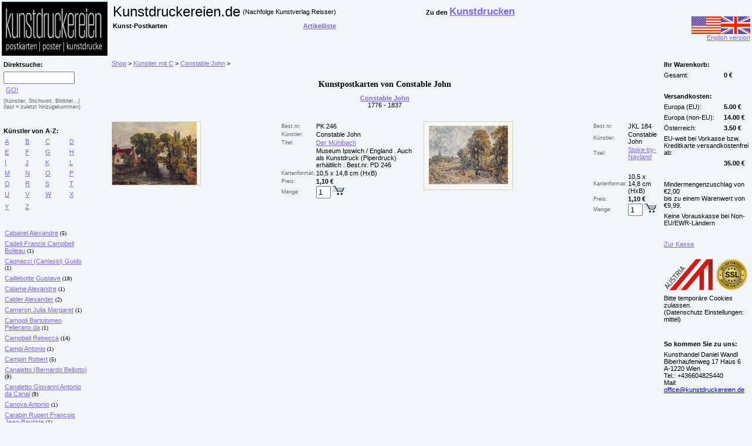

--- FILE ---
content_type: text/html
request_url: https://reisser-kunstpostkarten.de/index.asp?gid=52
body_size: 3840
content:

<HTML>
<HEAD>
<TITLE>Constable John Kunst Postkarten und Kunstkarten im Museum Shop kaufen.</TITLE><meta name="description" content="Kunst Postkarten und Kunstkarten von Constable John im Museum Shop reisser-kunstpostkarten.de kaufen."><meta name="keywords" content="Constable John, Meister des 19.Jahrhunderts, Kunst Postkarten, Kunstkarten, Kunstpostkaten, Shop, kaufen, onlineshop"><meta name="language" content="de, german"><meta name="robots" content="index, follow"><link rel=stylesheet type="text/css" href="karten.css">
<meta name="Copyright" content="kunstdruckereien.de Nachfolge von Kunstverlag Reisser Wien">
<meta http-equiv="Content-Type" content="text/html; charset=ISO-8859-1">
<meta name="google-site-verification" content="LWIb3PLzAmO7YPT0dtd0G7qnEeoD7_g8VL4sDln3DfE" />

</HEAD>

<BODY>
<!--br><br><br><h1 style="margin-left:20px">Die Seite wird derzeit gewartet</h1-->

<TABLE WIDTH="100%" ALIGN=center border=0 CELLSPACING=0 CELLPADDING=3 id=Ta1 height="100%">
	<TR>
<td> 
<a href="https://reisser-kunstpostkarten.de/"><IMG src="logo_invers.jpg" alt="Kunst Postkarten; kunstdruckereien.de Nachfolge von Kunstverlag Reisser Wien" border=0></a>
</td>
<td valign=top>

<table border=0>
<tr>
<td align=left><div class=text5>Kunstdruckereien.de</div></td>
<td><div class=text3>(Nachfolge Kunstverlag Reisser)</div></td>
<td align=right width=300><!--<a href="https://kunstdrucke-kunstbilder.at/" class=a><b>Kunstdrucke</b></a><br>--><div class=text2 >Zu den <a href="https://kunstdrucke-kunstbilder.at/" class=a><b><span style='font-weight:700;font-size:13pt;'>Kunstdrucken</span></b></a></div></td>
</tr>
<tr>
<td><div class=text2>Kunst-Postkarten</div></td>
<td align=right><a href="https://www.reisser-kunstpostkarten.de/gliste.asp" class=a><b>Artikelliste</b></a>
</td>
</tr>
</table>

</td>
<td align=right>
<a class=a href="https://reisser-kunstpostkarten.de/en/"><IMG SRC="e.gif" BORDER=0 ALT="English version"><br>English version</a>
</td>
	</TR>

	<TR>
		<TD width=150px valign=top>
<TABLE BORDER=0 width=150px ALIGN=left CELLSPACING=0 CELLPADDING=3><TR><TD colspan=4><div class=text2>Direktsuche:</div></TD></TR><TR><TD colspan=4><form class=form method=post name=suche action=index.asp><input name=suche value="" size=13 maxlength=90>&nbsp;<a class=a onclick=submitIt();return(false); href=index.asp>GO!</a></form><script language=JavaScript>function submitIt() {document.suche.submit();}</script><TR><TD colspan=4><div class=textkl2>(K&uuml;nstler, Stichwort, Bildtitel...)</div><div class=textkl2>(last = zuletzt hinzugekommen)</div></TD></TR><TR><TD colspan=4>&nbsp;</TD></TR><TR><TD colspan=4><div class=text2>K&uuml;nstler von A-Z:</div></TD></TR><TR><TD class=t1><a href="https://reisser-kunstpostkarten.de/index.asp?a=a" class=a>A</a></TD><TD class=t1><a href="https://reisser-kunstpostkarten.de/index.asp?a=b" class=a>B</a></TD><TD class=t1><a href="https://reisser-kunstpostkarten.de/index.asp?a=c" class=a>C</a></TD><TD class=t1><a href="https://reisser-kunstpostkarten.de/index.asp?a=d" class=a>D</a></TD></TR><TR><TD class=t1><a href="https://reisser-kunstpostkarten.de/index.asp?a=e" class=a>E</a></TD><TD class=t1><a href="https://reisser-kunstpostkarten.de/index.asp?a=f" class=a>F</a></TD><TD class=t1><a href="https://reisser-kunstpostkarten.de/index.asp?a=g" class=a>G</a></TD><TD class=t1><a href="https://reisser-kunstpostkarten.de/index.asp?a=h" class=a>H</a></TD></TR><TR><TD class=t1><a href="https://reisser-kunstpostkarten.de/index.asp?a=i" class=a>I</a></TD><TD class=t1><a href="https://reisser-kunstpostkarten.de/index.asp?a=j" class=a>J</a></TD><TD class=t1><a href="https://reisser-kunstpostkarten.de/index.asp?a=k" class=a>K</a></TD><TD class=t1><a href="https://reisser-kunstpostkarten.de/index.asp?a=l" class=a>L</a></TD></TR><TR><TD class=t1><a href="https://reisser-kunstpostkarten.de/index.asp?a=m" class=a>M</a></TD><TD class=t1><a href="https://reisser-kunstpostkarten.de/index.asp?a=n" class=a>N</a></TD><TD class=t1><a href="https://reisser-kunstpostkarten.de/index.asp?a=o" class=a>O</a></TD><TD class=t1><a href="https://reisser-kunstpostkarten.de/index.asp?a=p" class=a>P</a></TD></TR><TR><TD class=t1><a href="https://reisser-kunstpostkarten.de/index.asp?a=q" class=a>Q</a></TD><TD class=t1><a href="https://reisser-kunstpostkarten.de/index.asp?a=r" class=a>R</a></TD><TD class=t1><a href="https://reisser-kunstpostkarten.de/index.asp?a=s" class=a>S</a></TD><TD class=t1><a href="https://reisser-kunstpostkarten.de/index.asp?a=t" class=a>T</a></TD></TR><TR><TD class=t1><a href="https://reisser-kunstpostkarten.de/index.asp?a=u" class=a>U</a></TD><TD class=t1><a href="https://reisser-kunstpostkarten.de/index.asp?a=v" class=a>V</a></TD><TD class=t1><a href="https://reisser-kunstpostkarten.de/index.asp?a=w" class=a>W</a></TD><TD class=t1><a href="https://reisser-kunstpostkarten.de/index.asp?a=x" class=a>X</a></TD></TR><TR><TD class=t1><a href="https://reisser-kunstpostkarten.de/index.asp?a=y" class=a>Y</a></TD><TD class=t1><a href="https://reisser-kunstpostkarten.de/index.asp?a=z" class=a>Z</a></TD><TD class=t1>&nbsp;</TD><TD class=t1>&nbsp;</TD></TR><TR><TD colspan=4>&nbsp;</TD></TR><TR><TD class=t1 colspan=4><a class=a href="https://reisser-kunstpostkarten.de/index.asp?gid=844">Cabanel Alexandre</a><span style=font-size:0.6em> (5)</span></TD></TR><TR><TD class=t1 colspan=4><a class=a href="https://reisser-kunstpostkarten.de/index.asp?gid=705">Cadell Francis Campbell Boileau</a><span style=font-size:0.6em> (1)</span></TD></TR><TR><TD class=t1 colspan=4><a class=a href="https://reisser-kunstpostkarten.de/index.asp?gid=684">Cagnacci (Canlassi) Guido</a><span style=font-size:0.6em> (1)</span></TD></TR><TR><TR><TD class=t1 colspan=4><a class=a href="https://reisser-kunstpostkarten.de/index.asp?gid=806">Caillebotte Gustave</a><span style=font-size:0.6em> (18)</span></TD></TR><TR><TD class=t1 colspan=4><a class=a href="https://reisser-kunstpostkarten.de/index.asp?gid=728">Calame Alexandre</a><span style=font-size:0.6em> (1)</span></TD></TR><TR><TD class=t1 colspan=4><a class=a href="https://reisser-kunstpostkarten.de/index.asp?gid=1086">Calder Alexander</a><span style=font-size:0.6em> (2)</span></TD></TR><TR><TR><TD class=t1 colspan=4><a class=a href="https://reisser-kunstpostkarten.de/index.asp?gid=931">Cameron Julia Margaret</a><span style=font-size:0.6em> (1)</span></TD></TR><TR><TD class=t1 colspan=4><a class=a href="https://reisser-kunstpostkarten.de/index.asp?gid=950">Camogli Bartolomeo Pellerano da</a><span style=font-size:0.6em> (1)</span></TD></TR><TR><TD class=t1 colspan=4><a class=a href="https://reisser-kunstpostkarten.de/index.asp?gid=1102">Campbell Rebecca</a><span style=font-size:0.6em> (14)</span></TD></TR><TR><TD class=t1 colspan=4><a class=a href="https://reisser-kunstpostkarten.de/index.asp?gid=3223">Campi Antonio</a><span style=font-size:0.6em> (1)</span></TD></TR><TR><TD class=t1 colspan=4><a class=a href="https://reisser-kunstpostkarten.de/index.asp?gid=595">Campin Robert</a><span style=font-size:0.6em> (5)</span></TD></TR><TR><TD class=t1 colspan=4><a class=a href="https://reisser-kunstpostkarten.de/index.asp?gid=40">Canaletto  (Bernardo Bellotto)</a><span style=font-size:0.6em> (9)</span></TD></TR><TR><TD class=t1 colspan=4><a class=a href="https://reisser-kunstpostkarten.de/index.asp?gid=39">Canaletto  Giovanni Antonio da Canal</a><span style=font-size:0.6em> (9)</span></TD></TR><TR><TD class=t1 colspan=4><a class=a href="https://reisser-kunstpostkarten.de/index.asp?gid=1019">Canova Antonio</a><span style=font-size:0.6em> (1)</span></TD></TR><TR><TD class=t1 colspan=4><a class=a href="https://reisser-kunstpostkarten.de/index.asp?gid=643">Carabin Rupert François Jean-Baptiste</a><span style=font-size:0.6em> (1)</span></TD></TR><TR><TD class=t1 colspan=4><a class=a href="https://reisser-kunstpostkarten.de/index.asp?gid=41">Caravaggio Michelangelo Merisi da</a><span style=font-size:0.6em> (6)</span></TD></TR><TR><TD class=t1 colspan=4><a class=a href="https://reisser-kunstpostkarten.de/index.asp?gid=721">Carrà Carlo</a><span style=font-size:0.6em> (1)</span></TD></TR><TR><TD class=t1 colspan=4><a class=a href="https://reisser-kunstpostkarten.de/index.asp?gid=986">Carroll Lewis</a><span style=font-size:0.6em> (1)</span></TD></TR><TR><TD class=t1 colspan=4><a class=a href="https://reisser-kunstpostkarten.de/index.asp?gid=726">Carus Carl Gustav</a><span style=font-size:0.6em> (3)</span></TD></TR><TR><TD class=t1 colspan=4><a class=a href="https://reisser-kunstpostkarten.de/index.asp?gid=944">Carvalho Gabriela de</a><span style=font-size:0.6em> (14)</span></TD></TR><TR><TD class=t1 colspan=4><a class=a href="https://reisser-kunstpostkarten.de/index.asp?gid=3233">Casentino Jacopo del</a><span style=font-size:0.6em> (1)</span></TD></TR><TR><TD class=t1 colspan=4><a class=a href="https://reisser-kunstpostkarten.de/index.asp?gid=370">Cassatt Mary</a><span style=font-size:0.6em> (15)</span></TD></TR><TR><TD class=t1 colspan=4><a class=a href="https://reisser-kunstpostkarten.de/index.asp?gid=1162">Cassiers Henri</a><span style=font-size:0.6em> (1)</span></TD></TR><TR><TD class=t1 colspan=4><a class=a href="https://reisser-kunstpostkarten.de/index.asp?gid=1001">Catena Vincenzo</a><span style=font-size:0.6em> (1)</span></TD></TR><TR><TD class=t1 colspan=4><a class=a href="https://reisser-kunstpostkarten.de/index.asp?gid=850">Cavallini Pietro</a><span style=font-size:0.6em> (5)</span></TD></TR><TR><TD class=t1 colspan=4><a class=a href="https://reisser-kunstpostkarten.de/index.asp?gid=636">Cecco Gregorio di</a><span style=font-size:0.6em> (1)</span></TD></TR><TR><TD class=t1 colspan=4><a class=a href="https://reisser-kunstpostkarten.de/index.asp?gid=685">Cellini Benvenuto</a><span style=font-size:0.6em> (1)</span></TD></TR><TR><TD class=t1 colspan=4><a class=a href="https://reisser-kunstpostkarten.de/index.asp?gid=42">Cezanne Paul - Cézanne</a><span style=font-size:0.6em> (41)</span></TD></TR><TR><TD class=t1 colspan=4><a class=a href="https://reisser-kunstpostkarten.de/index.asp?gid=525">Chabaud Auguste</a><span style=font-size:0.6em> (3)</span></TD></TR><TR><TD class=t1 colspan=4><a class=a href="https://reisser-kunstpostkarten.de/index.asp?gid=43">Chagall Marc</a><span style=font-size:0.6em> (34)</span></TD></TR><TR><TD class=t1 colspan=4><a class=a href="https://reisser-kunstpostkarten.de/index.asp?gid=44">Chardin J.B. Simeon</a><span style=font-size:0.6em> (4)</span></TD></TR><TR><TD class=t1 colspan=4><a class=a href="https://reisser-kunstpostkarten.de/index.asp?gid=746">Chase William Merrit</a><span style=font-size:0.6em> (1)</span></TD></TR><TR><TD class=t1 colspan=4><a class=a href="https://reisser-kunstpostkarten.de/index.asp?gid=45">Chauveau Francois</a><span style=font-size:0.6em> (1)</span></TD></TR><TR><TD class=t1 colspan=4><a class=a href="https://reisser-kunstpostkarten.de/index.asp?gid=1014">Chelko Paul</a><span style=font-size:0.6em> (1)</span></TD></TR><TR><TD class=t1 colspan=4><a class=a href="https://reisser-kunstpostkarten.de/index.asp?gid=46">Chinesisch    </a><span style=font-size:0.6em> (21)</span></TD></TR><TR><TD class=t1 colspan=4><a class=a href="https://reisser-kunstpostkarten.de/index.asp?gid=1158">Chintreuil Antoine</a><span style=font-size:0.6em> (1)</span></TD></TR><TR><TD class=t1 colspan=4><a class=a href="https://reisser-kunstpostkarten.de/index.asp?gid=516">Chirico Giorgio de</a><span style=font-size:0.6em> (4)</span></TD></TR><TR><TD class=t1 colspan=4><a class=a href="https://reisser-kunstpostkarten.de/index.asp?gid=524">Christus Petrus</a><span style=font-size:0.6em> (2)</span></TD></TR><TR><TD class=t1 colspan=4><a class=a href="https://reisser-kunstpostkarten.de/index.asp?gid=1161">Cissarz Johann Vincenz</a><span style=font-size:0.6em> (1)</span></TD></TR><TR><TD class=t1 colspan=4><a class=a href="https://reisser-kunstpostkarten.de/index.asp?gid=1100">Ciurlionis Mikalojus Konstantinas</a><span style=font-size:0.6em> (2)</span></TD></TR><TR><TD class=t1 colspan=4><a class=a href="https://reisser-kunstpostkarten.de/index.asp?gid=47">Claesz Pieter</a><span style=font-size:0.6em> (10)</span></TD></TR><TR><TD class=t1 colspan=4><a class=a href="https://reisser-kunstpostkarten.de/index.asp?gid=759">Claude Lorrain</a><span style=font-size:0.6em> (3)</span></TD></TR><TR><TD class=t1 colspan=4><a class=a href="https://reisser-kunstpostkarten.de/index.asp?gid=377">Clausen George</a><span style=font-size:0.6em> (1)</span></TD></TR><TR><TD class=t1 colspan=4><a class=a href="https://reisser-kunstpostkarten.de/index.asp?gid=49">Cleve van</a><span style=font-size:0.6em> (2)</span></TD></TR><TR><TD class=t1 colspan=4><a class=a href="https://reisser-kunstpostkarten.de/index.asp?gid=50">Cloisters The</a><span style=font-size:0.6em> (5)</span></TD></TR><TR><TD class=t1 colspan=4><a class=a href="https://reisser-kunstpostkarten.de/index.asp?gid=3232">Collot d'Herbois Liane</a><span style=font-size:0.6em> (1)</span></TD></TR><TR><TD class=t1 colspan=4><a class=a href="https://reisser-kunstpostkarten.de/index.asp?gid=3251">Concejo Joanna</a><span style=font-size:0.6em> (3)</span></TD></TR><TR><TD class=t1 colspan=4><a class=a href="https://reisser-kunstpostkarten.de/index.asp?gid=962">Condo George</a><span style=font-size:0.6em> (1)</span></TD></TR><TR><TD class=t1 colspan=4><a class=a href="https://reisser-kunstpostkarten.de/index.asp?gid=51">Conegliano Giambattista Cima da </a><span style=font-size:0.6em> (1)</span></TD></TR><TR><TD class=t1 colspan=4><a class=a href="https://reisser-kunstpostkarten.de/index.asp?gid=805">Coninck David de</a><span style=font-size:0.6em> (1)</span></TD></TR><TR><TD class=t1 colspan=4><a class=a href="https://reisser-kunstpostkarten.de/index.asp?gid=52">Constable John</a><span style=font-size:0.6em> (2)</span></TD></TR><TR><TD class=t1 colspan=4><a class=a href="https://reisser-kunstpostkarten.de/index.asp?gid=1202">Coombs Hills Laura</a><span style=font-size:0.6em> (1)</span></TD></TR><TR><TD class=t1 colspan=4><a class=a href="https://reisser-kunstpostkarten.de/index.asp?gid=1097">Coorte Adriaen</a><span style=font-size:0.6em> (1)</span></TD></TR><TR><TD class=t1 colspan=4><a class=a href="https://reisser-kunstpostkarten.de/index.asp?gid=53">Copley John Singleton</a><span style=font-size:0.6em> (1)</span></TD></TR><TR><TD class=t1 colspan=4><a class=a href="https://reisser-kunstpostkarten.de/index.asp?gid=877">Corcos Vittorio Matteo</a><span style=font-size:0.6em> (1)</span></TD></TR><TR><TD class=t1 colspan=4><a class=a href="https://reisser-kunstpostkarten.de/index.asp?gid=54">Corinth Lovis</a><span style=font-size:0.6em> (30)</span></TD></TR><TR><TD class=t1 colspan=4><a class=a href="https://reisser-kunstpostkarten.de/index.asp?gid=55">Corot Jean-Baptiste Camille</a><span style=font-size:0.6em> (10)</span></TD></TR><TR><TD class=t1 colspan=4><a class=a href="https://reisser-kunstpostkarten.de/index.asp?gid=56">Correggio Antonio Allegri da</a><span style=font-size:0.6em> (1)</span></TD></TR><TR><TD class=t1 colspan=4><a class=a href="https://reisser-kunstpostkarten.de/index.asp?gid=57">Cosimo  Pier di</a><span style=font-size:0.6em> (1)</span></TD></TR><TR><TD class=t1 colspan=4><a class=a href="https://reisser-kunstpostkarten.de/index.asp?gid=58">Costa Lorenzo</a><span style=font-size:0.6em> (1)</span></TD></TR><TR><TD class=t1 colspan=4><a class=a href="https://reisser-kunstpostkarten.de/index.asp?gid=59">Courbet Gustave</a><span style=font-size:0.6em> (26)</span></TD></TR><TR><TD class=t1 colspan=4><a class=a href="https://reisser-kunstpostkarten.de/index.asp?gid=60">Cranach Lucas der Ältere</a><span style=font-size:0.6em> (89)</span></TD></TR><TR><TD class=t1 colspan=4><a class=a href="https://reisser-kunstpostkarten.de/index.asp?gid=810">Cranach Lucas der Jüngere</a><span style=font-size:0.6em> (1)</span></TD></TR><TR><TD class=t1 colspan=4><a class=a href="https://reisser-kunstpostkarten.de/index.asp?gid=457">Crane Walter</a><span style=font-size:0.6em> (3)</span></TD></TR><TR><TD class=t1 colspan=4><a class=a href="https://reisser-kunstpostkarten.de/index.asp?gid=1003">Crespi Giovanni Battista</a><span style=font-size:0.6em> (1)</span></TD></TR><TR><TD class=t1 colspan=4><a class=a href="https://reisser-kunstpostkarten.de/index.asp?gid=1004">Creuznach Conrad Faber von</a><span style=font-size:0.6em> (1)</span></TD></TR><TR><TD class=t1 colspan=4><a class=a href="https://reisser-kunstpostkarten.de/index.asp?gid=1057">Crivelli Carlo</a><span style=font-size:0.6em> (1)</span></TD></TR><TR><TD class=t1 colspan=4><a class=a href="https://reisser-kunstpostkarten.de/index.asp?gid=578">Crivelli Vittorio (Vittore)</a><span style=font-size:0.6em> (1)</span></TD></TR><TR><TR><TD class=t1 colspan=4><a class=a href="https://reisser-kunstpostkarten.de/index.asp?gid=1145">Cross Henri-Edmond</a><span style=font-size:0.6em> (2)</span></TD></TR><TR><TD class=t1 colspan=4><a class=a href="https://reisser-kunstpostkarten.de/index.asp?gid=1121">Crosthwaite Sally</a><span style=font-size:0.6em> (6)</span></TD></TR><TR><TD class=t1 colspan=4><a class=a href="https://reisser-kunstpostkarten.de/index.asp?gid=1106">Cust Lucy Caroline Cockayne</a><span style=font-size:0.6em> (1)</span></TD></TR><TR><TD class=t1 colspan=4><a class=a href="https://reisser-kunstpostkarten.de/index.asp?gid=577">Cuyp Aelbert Jacobsz</a><span style=font-size:0.6em> (4)</span></TD></TR><TR><TD class=t1 colspan=4><a class=a href="https://reisser-kunstpostkarten.de/index.asp?gid=560">Cuyp Jacob Gerritsz.</a><span style=font-size:0.6em> (2)</span></TD></TR><TR><TD colspan=4>&nbsp;</TD></TR><TR><TD colspan=4><div class=text2>Artikel nach:</div></TD></TR><TR><TD colspan=4><a href="https://reisser-kunstpostkarten.de/index.asp?b=none" class=a><b>Stichworten</b></a></TD></TR><TR><TD colspan=4><a href="https://reisser-kunstpostkarten.de/gliste.asp" class=a><b>Artikelliste</b></a></TD></TR><TR><TD colspan=4>&nbsp;</TD></TR><TR><TD colspan=4><div class=text2><!--K&uuml;nstler nach-->Stilrichtungen:</div></TD></TR><TR><TD class=t1 colspan=4><a class=a href="https://reisser-kunstpostkarten.de/index.asp?gid=447">Alte Meister</a></TD></TR><TR><TD class=t1 colspan=4><a class=a href="https://reisser-kunstpostkarten.de/index.asp?gid=448">Meister des 19.Jahrhunderts</a></TD></TR><TR><TD class=t1 colspan=4><a class=a href="https://reisser-kunstpostkarten.de/index.asp?gid=449">Neuere Meister</a></TD></TR><TR><TD colspan=4>&nbsp;</TD></TR><TR><TD colspan=4><div class=text2>Ihr Warenkorb:</div></TD></TR><TR><TD colspan=4><a href="https://reisser-kunstpostkarten.de/index.asp" class=a>anzeigen</a></TD></TR><TR><TD colspan=4><a href="https://reisser-kunstpostkarten.de/index.asp?txt=agb" class=a>Versandkosten</a></TD></TR><TR><TD colspan=4><a href="https://reisser-kunstpostkarten.de/index.asp?txt=agb" class=a>AGB</a></TD></TR><TR><TD colspan=4><a href="https://reisser-kunstpostkarten.de/index.asp?txt=datenschutz" class=a>Datenschutz</a></TD></TR><TR><TD colspan=4><a href="https://reisser-kunstpostkarten.de/index.asp?txt=impressum" class=a>Impressum</a></TD></TR><TR><TD colspan=4><a href="mailto:office@kunstdruckereien.de" class=a>E-Mail</a></TD></TR><TR><TD colspan=4>&nbsp;</TD></TR><TR><TD colspan=4><div class=text6>Besuchen Sie auch unseren Postershop:</div></TD></TR><TR><TD colspan=4><div class=text3>Zu den</div><a href="https://reisserbilder.at/" class=a>Kunstdrucken</a></TD></TR><TR><TD colspan=4>&nbsp;</TD></TR></TABLE>
		</TD>
		<TD valign=top>
<TABLE BORDER=0 WIDTH=100% ALIGN=center CELLSPACING=0 CELLPADDING=1><TR><TD colspan=4><div class=text3><a href="https://reisser-kunstpostkarten.de/" class=a>Shop</a>&nbsp;&gt;&nbsp;<a href="https://reisser-kunstpostkarten.de/index.asp?a=c" class=a>K&uuml;nstler mit C</a>&nbsp;&gt;&nbsp;<a href="https://reisser-kunstpostkarten.de/index.asp?gid=52" class=a>Constable John</a>&nbsp;&gt;&nbsp;</div></TD></TR><TR><TD colspan=4>&nbsp;</TD></TR><TR><TD colspan=4><div align=center><h1 style='font-size:14px;font-family:verdana'>Kunstpostkarten von Constable John</h1><a href="https://reisser-kunstpostkarten.de/index.asp?gid=52" class=a><b>Constable John</b></a><div class=text3>1776 - 1837</div></div></TD></TR><TR><TD colspan=4>&nbsp;</TD></TR><TR><TD valign=top width=280px><a href="https://reisser-kunstpostkarten.de/index.asp?aid=142"><img class=rahmen src="bilderklein/CONSP246_k.JPG" border=0 title="Constable John; Der Mühlbach"></a></TD><TD valign=top><table border=0 cellpadding=0><tr><td><div class=textklein>Best.nr:</div></td><td><div class=text3><a name="142">PK  246</a></div></td></tr><tr><td><div class=textklein>K&uuml;nstler:</div></td><td><div class=text3>Constable John</div></td></tr><tr><td><div class=textklein>Titel:</div></td><td><a class=a href="https://reisser-kunstpostkarten.de/index.asp?aid=142">Der Mühlbach</a></td></tr><tr><td>&nbsp;</td><td><div class=text3>Museum Ipswich / England . Auch als Kunstdruck (Piperdruck) erhältlich : Best.nr. PD 246</div></td></tr><tr><td><div class=textklein>Kartenformat:</div></td><td><div class=text3>10,5 x 14,8 cm (HxB)</div></td></tr><tr><td><div class=textklein>Preis:</div></td><td><div class=text2>1,10&nbsp;&euro;</div></td></tr><tr><td><div class=textklein>Menge: </div></td><td><form class=form name=korb142 method=post action="https://reisser-kunstpostkarten.de/index.asp?gid=52.1#142"><input type=hidden name="artikel_id" value=142><input type=hidden name="aktion" value="aufnehmen"><div class=text3><input type=text name="aktmenge" value=1 size=1>&nbsp;<input type=image name="warenkorb" src="warenkorb.gif" onClick="document.warenkorb142.submit()"></div></form></td></tr></table></TD><TD valign=top width=280px><a href="https://reisser-kunstpostkarten.de/index.asp?aid=143"><img class=rahmen src="bilderklein/CONSJ184_k.JPG" border=0 title="Constable John; Stoke-by-Nayland"></a></TD><TD valign=top><table border=0 cellpadding=0><tr><td><div class=textklein>Best.nr:</div></td><td><div class=text3><a name="143">JKL 184</a></div></td></tr><tr><td><div class=textklein>K&uuml;nstler:</div></td><td><div class=text3>Constable John</div></td></tr><tr><td><div class=textklein>Titel:</div></td><td><a class=a href="https://reisser-kunstpostkarten.de/index.asp?aid=143">Stoke-by-Nayland</a></td></tr><tr><td>&nbsp;</td><td><div class=text3></div></td></tr><tr><td><div class=textklein>Kartenformat:</div></td><td><div class=text3>10,5 x 14,8 cm (HxB)</div></td></tr><tr><td><div class=textklein>Preis:</div></td><td><div class=text2>1,10&nbsp;&euro;</div></td></tr><tr><td><div class=textklein>Menge: </div></td><td><form class=form name=korb143 method=post action="https://reisser-kunstpostkarten.de/index.asp?gid=52.1#143"><input type=hidden name="artikel_id" value=143><input type=hidden name="aktion" value="aufnehmen"><div class=text3><input type=text name="aktmenge" value=1 size=1>&nbsp;<input type=image name="warenkorb" src="warenkorb.gif" onClick="document.warenkorb143.submit()"></div></form></td></tr></table></TD></TR><TR><TD colspan=4>&nbsp;</TD></TR><TR><TD colspan=4>&nbsp;</TD></TR></TABLE>
		</TD>
		<TD width=150px valign=top>
<TABLE WIDTH="100%" ALIGN=center border=0 CELLSPACING=0 CELLPADDING=3><tr><td colspan=4><div class=text2>Ihr Warenkorb:</div></td></tr><tr><td colspan=3><div class=text3>Gesamt:</div></td><td><div class=text2>&nbsp;0&nbsp;&euro;</div></td></tr><tr><td colspan=4><div class=text3>&nbsp;</div></td></tr><tr><td colspan=4><div class=text2>Versandkosten:</div></td></tr><tr><td colspan="3"><div class=text3>Europa (EU):</div></td><td><div class=text2>&nbsp;5.00&nbsp;&euro;</div></td></tr><tr><td colspan="3"><div class=text3>Europa (non-EU):</div></td><td><div class=text2>&nbsp;14.00&nbsp;&euro;</div></td></tr><tr><td colspan="3"><div class=text3>Österreich:</div></td><td><div class=text2>&nbsp;3.50&nbsp;&euro;</div></td></tr><tr><td colspan=4><div class=text3>EU-weit bei Vorkasse bzw. Kreditkarte versandkostenfrei ab:</div></td></tr><tr><td colspan=3><div class=text3>&nbsp;</div></td><td><div class=text2>&nbsp;35.00&nbsp;&euro;</div></td></tr><tr><td colspan=4><div class=text3>&nbsp;</div></td></tr><tr><td colspan=4><div class=text3>Mindermengenzuschlag von &euro;2,00<br>bis zu einem Warenwert von &euro;9,99.</div></td></tr><tr><td colspan=4><div class=text3>Keine Vorauskasse bei Non-EU/EWR-L&auml;ndern&nbsp;</div></td></tr><tr><td colspan=4><div class=text3>&nbsp;</div></td></tr><tr><td colspan=4><a href="https://www.reisser-kunstpostkarten.de/ssl/de/bestellung.asp?sid=3221189429859" class=a>Zur Kassa</a></td></tr><tr><td colspan=4><div class=text3><br><img src='https://www.reisser-kunstpostkarten.de/ssl.JPG' style='max-width:100%'><br></div></td></tr><tr><td colspan=4><div class=text3>Bitte tempor&auml;re Cookies zulassen.<br>(Datenschutz Einstellungen: mittel)</div></td></tr><TR><TD colspan=4>&nbsp;</TD></TR><TR><TD colspan=4><div class=text2>So kommen Sie zu uns:</div></TD></TR><TR><TD colspan=4><div class=text3>Kunsthandel Daniel Wandl<br>Biberhaufenweg 17 Haus 6<br>A-1220 Wien<br>Tel.: +436604825440<br>Mail: <a href=mailto:office@kunstdruckereien.de>office@kunstdruckereien.de</a></div></TD></TR></table>
		</TD>
	</TR>
	<TR>
		<TD valign=top colspan=3>&nbsp;</TD>
	</TR>
</TABLE>



<script type="text/javascript">
var gaJsHost = (("https:" == document.location.protocol) ? "https://ssl." : "https://www.");
document.write(unescape("%3Cscript src='" + gaJsHost + "google-analytics.com/ga.js' type='text/javascript'%3E%3C/script%3E"));
</script>
<script type="text/javascript">
var pageTracker = _gat._getTracker("UA-5408523-2");
pageTracker._trackPageview();
</script>



</BODY>
</HTML>
